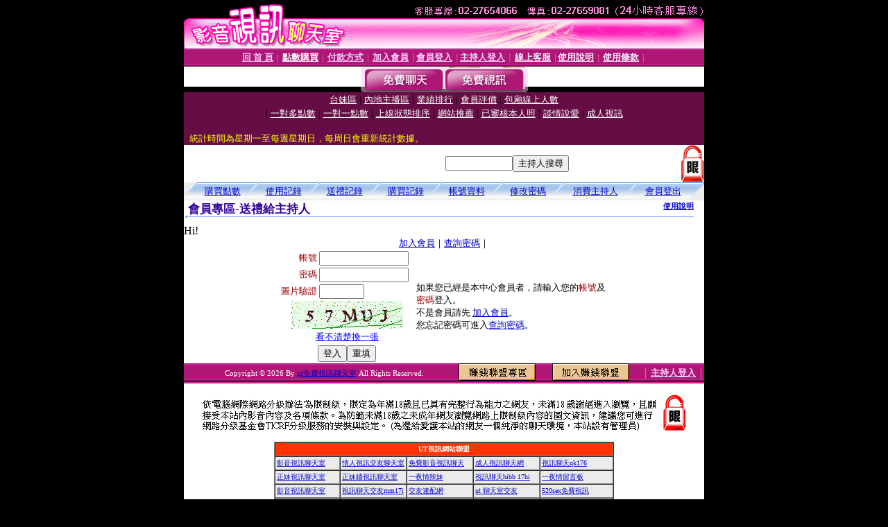

--- FILE ---
content_type: text/html; charset=Big5
request_url: http://poke222.com/?PUT=gift_send&AID=178943&FID=258165
body_size: 5660
content:
<html><head><title>ut免費視訊聊天室 </title><meta http-equiv="PICS-Label" content='(PICS-1.1 "http://www.ticrf.org.tw/chinese/html/06-rating-v11.htm" l gen true for "http://poke222.com" r (s 3 l 3 v 3 o 0))'><meta http-equiv=content-type content="text/html; charset=big5">
<meta name='robots' content='all'>
<meta name="Keywords" content="">
<meta name="description" content="">

<style type="text/css"><!--
.text {
	font-size: 12px;
	line-height: 15px;
	color: #000000;
	text-decoration: none;
}

.link {
	font-size: 12px;
	line-height: 15px;
	color: #000000;
	text-decoration: underline;
}

.link_menu {
	font-size: 15px;
	line-height: 24px;
	text-decoration: underline;
}

.SS {font-size: 10px;line-height: 14px;}
.S {font-size: 11px;line-height: 16px;}
.M {font-size: 13px;line-height: 18px;}
.L {font-size: 15px;line-height: 20px;}
.LL {font-size: 17px;line-height: 22px;}
.avshow_link{display:none;}
.t01 {
	font-family: "新細明體";
	font-size: 12px;
	color: #FFFFFF;
}
.t02 {
	font-family: "新細明體";
	font-size: 12px;
	line-height: 14px;
	color: #666666;
	text-decoration: underline;
}
.AC2 {
        font-family: "新細明體";
        font-size: 12px;
        line-height: 18px;
        color: #AAAAAA;
        text-decoration: none;
}

.t03 {
	font-family: "新細明體";
	font-size: 12px;
	line-height: 18px;
	color: #000000;
}
.t04 {
	font-family: "新細明體";
	font-size: 12px;
	color: #FF0066;
}
.t05 {
	font-family: "新細明體";
	font-size: 12px;
	color: #000000;
}
.t06 {
	font-family: "新細明體";
	font-size: 12px;
	color: #FFFFFF;
}
.text1{
	font-family: "新細明體";
	font-size: 12px;
	color: #666666;
}
.text2{
	font-family: "新細明體";
	font-size: 15px;
	color: #990033;
}
.text3{
	font-family: "新細明體";
	font-size: 15px;
	color: #000066;
}
.text4{
	font-family: "新細明體";
	font-size: 12px;
	color: #FF6600;
}
.text5 {
	font-family: "新細明體";
	font-size: 15px;
	color: #000000;
}
.text6 {
	font-family: "新細明體";
	font-size: 12px;
	color: #FF6600;
}
.text7 {
	font-family: "新細明體";
	font-size: 15px;
	color: #FFFFFF;
	font-weight: bold;
}

--></style>
<script src='Scripts/AC_RunActiveContent.js' type='text/javascript'></script>
<script language="JavaScript" type="text/JavaScript">
function CHAT_GO(AID,FORMNAME){
document.form1_GO.AID.value=AID;
document.form1_GO.ROOM.value=AID;
document.form1_GO.MID.value=10000;
if(FORMNAME.uname.value=="" || FORMNAME.uname.value.indexOf("請輸入")!=-1)    {
  alert("請輸入暱稱");
  FORMNAME.uname.focus();
}else{
  var AWidth = screen.width-20;
  var AHeight = screen.height-80;
  if( document.all || document.layers ){
  utchat10000=window.open("","utchat10000","width="+AWidth+",height="+AHeight+",resizable=yes,toolbar=no,location=no,directories=no,status=no,menubar=no,copyhistory=no,top=0,left=0");
  }else{
  utchat10000=window.open("","utchat10000","width="+AWidth+",height="+AHeight+",resizable=yes,toolbar=no,location=no,directories=no,status=no,menubar=no,copyhistory=no,top=0,left=0");
  }
  document.form1_GO.uname.value=FORMNAME.uname.value;
  document.form1_GO.sex.value=FORMNAME.sex.value;
  document.form1_GO.submit();
}
}


function CHAT_GO123(AID){
  document.form1_GO.AID.value=AID;
  document.form1_GO.ROOM.value=AID;
  document.form1_GO.MID.value=10000;
  if(document.form1_GO.uname.value=="")    {
    alert("請輸入暱稱");
  }else{
    var AWidth = screen.width-20;
    var AHeight = screen.height-80;
    if( document.all || document.layers ){
    utchat10000=window.open("","utchat10000","width="+AWidth+",height="+AHeight+",resizable=yes,toolbar=no,location=no,directories=no,status=no,menubar=no,copyhistory=no,top=0,left=0");
    }else{
    utchat10000=window.open("","utchat10000","width="+AWidth+",height="+AHeight+",resizable=yes,toolbar=no,location=no,directories=no,status=no,menubar=no,copyhistory=no,top=0,left=0");
    }
    document.form1_GO.submit();
  }
}

function MM_swapImgRestore() { //v3.0
  var i,x,a=document.MM_sr; for(i=0;a&&i<a.length&&(x=a[i])&&x.oSrc;i++) x.src=x.oSrc;
}

function MM_preloadImages() { //v3.0
  var d=document; if(d.images){ if(!d.MM_p) d.MM_p=new Array();
    var i,j=d.MM_p.length,a=MM_preloadImages.arguments; for(i=0; i<a.length; i++)
    if (a[i].indexOf("#")!=0){ d.MM_p[j]=new Image; d.MM_p[j++].src=a[i];}}
}

function MM_findObj(n, d) { //v4.01
  var p,i,x;  if(!d) d=document; if((p=n.indexOf("?"))>0&&parent.frames.length) {
    d=parent.frames[n.substring(p+1)].document; n=n.substring(0,p);}
  if(!(x=d[n])&&d.all) x=d.all[n]; for (i=0;!x&&i<d.forms.length;i++) x=d.forms[i][n];
  for(i=0;!x&&d.layers&&i<d.layers.length;i++) x=MM_findObj(n,d.layers[i].document);
  if(!x && d.getElementById) x=d.getElementById(n); return x;
}

function MM_swapImage() { //v3.0
  var i,j=0,x,a=MM_swapImage.arguments; document.MM_sr=new Array; for(i=0;i<(a.length-2);i+=3)
   if ((x=MM_findObj(a[i]))!=null){document.MM_sr[j++]=x; if(!x.oSrc) x.oSrc=x.src; x.src=a[i+2];}
}


 function aa() {
   if (window.event.ctrlKey)
       {
     window.event.returnValue = false;
         return false;
       }
 }
 function bb() {
   window.event.returnValue = false;
 }
function MM_openBrWindow(theURL,winName,features) { //v2.0
 window.open(theURL,winName,features);
}


//-->
</script>

</head>
<body bgcolor=#000000 text=#000000 link=#0000CC vlink=#3987C6 topMargin=0 marginheight=0 marginwidth=0>
<table width='750' border='0' cellpadding='0' cellspacing='0' bgcolor='#FFFFFF' ALIGN=CENTER><tr><td width='750' align='left' valign='top' bgcolor='#000000'><IMG SRC='/img/top.gif' WIDTH='750' height='70'></td></tr></table><table width='750' border='0' cellpadding='0' cellspacing='0' bgcolor='#FFFFFF' ALIGN=CENTER><tr><td><table width='750' height='26' border='0' cellpadding='0' cellspacing='0' background='img/line-01.gif'><tr> <td><div align='center'> <p><a href='./index.phtml?FID=258165'><font color='#FFCCFF' CLASS='M'><strong>回 首 頁</strong></font></a><font color='#FF6699' CLASS='SS'> │ </font><font CLASS='M'><strong> <a href='/PAY1/?UID=&FID=258165' TARGET='_blank'><font color='#FFFCFF'>點數購買</font></a></strong></font><font color='#FF6699' CLASS='SS'> │ </font><font CLASS='M'><strong><a href='./index.phtml?PUT=pay_doc1&FID=258165'><font color='#FFCCFF'>付款方式</font></a></strong></font><font color='#FF6699' CLASS='SS'> │ </font><font CLASS='M'><strong><a href='./index.phtml?PUT=up_reg&s=1&FID=258165'><font color='#FFCCFF'>加入會員</font></a></strong></font><font color='#FF6699' CLASS='S'> │</font><font CLASS='M'><strong><a href='./index.phtml?PUT=up_logon&FID=258165'><font color='#FFCCFF'>會員登入</font></a> </strong></font><font color='#FF6699' CLASS='S'>│</font><font CLASS='M'><strong><a href='./index.phtml?PUT=a_logon&FID=258165'><font color='#FFCCFF'>主持人登入</font></a></strong></font><font color='#FF6699' CLASS='S'> │ </font><font CLASS='M'><strong><a href='./index.phtml?PUT=mailbox&FID=258165'><font color='#FFECFF'>線上客服</font></a></strong></font><font color='#FF6699' CLASS='SS'> │</font><font CLASS='M'><strong><a href='./index.phtml?PUT=faq&FID=258165'><font color='#FFECFF'>使用說明</font></a></strong></font><font color='#FF6699' CLASS='SS'> │</font><font CLASS='M'> <strong><a href='./index.phtml?PUT=tos&FID=258165'><font color='#FFECFF'>使用條款</font></a></strong></font><font color='#FF6699' CLASS='SS'> │</font></div></td></tr></table></td></tr></table>
<table width='750' border='0' align='center' cellpadding='0' cellspacing='0' bgcolor='#FFFFFF'>
 <tr>
<td height='37' background='images2/bnt-bg.jpg' ALIGN='CENTER'><table border='0' cellspacing='0' cellpadding='0'>
 <tr>
<td><img src='images2/bnt-bg02.jpg' width='6' height='37' BORDER=0></td><td><A href='./index.phtml?CHANNEL=R51&FID=258165'><img src='images2/bnt-a1.jpg' width='116' height='37' BORDER=0></A></td>
<td><A href='./index.phtml?CHANNEL=R52&FID=258165'><img src='images2/but-a2.jpg' width='116' height='37' BORDER=0></A></td>
<!--td width='17%'><A href='./index.phtml?CHANNEL=R55&FID=258165'><img src='images2/but-a3.jpg' width='115' height='37' BORDER=0></A></td-->
<!--td><A href='./index.phtml?CHANNEL=R53&FID=258165'><img src='images2/but-a4.jpg' width='114' height='37' BORDER=0></A></td-->
<!--td><A href='./index.phtml?CHANNEL=R54&FID=258165'><img src='images2/but-a6.jpg' width='130' height='37' BORDER=0></A></td--><td><img src='images2/but-bg03.jpg' width='5' height='37' BORDER=0></td></tr>
</table></td>
 </tr>
</table><table width='750' border='0' align='center' cellpadding='0' cellspacing='0' bgcolor='#FFFFFF'><tr><td height='65' bgcolor='#660D45' ALIGN=CENTER CLASS=L VALIGN=TOP><A href='./index.phtml?PUT=A_SORT&CHANNEL=&SORT=TW&FID=258165'><FONT COLOR=FFFFFF class='M'>台妹區</A></FONT> | <A href='./index.phtml?PUT=A_SORT&CHANNEL=&SORT=CN&FID=258165'><FONT COLOR=FFFFFF class='M'>內地主播區</A></FONT> | <A href='./index.phtml?PUT=A_SORT&CHANNEL=&SORT=N&FID=258165'><FONT COLOR=FFFFFF class='M'>業績排行</A></FONT> | <A href='./index.phtml?PUT=A_SORT&CHANNEL=&SORT=VOTE&FID=258165'><FONT COLOR=FFFFFF class='M'>會員評價</A></FONT> | <A href='./index.phtml?PUT=A_SORT&CHANNEL=&SORT=NUMBER&FID=258165'><FONT COLOR=FFFFFF class='M'>包廂線上人數</A></FONT><BR> | <A href='./index.phtml?PUT=A_SORT&CHANNEL=&SORT=R6&FID=258165'><FONT COLOR=FFFFFF class='M'>一對多點數</A></FONT> | <A href='./index.phtml?PUT=A_SORT&CHANNEL=&SORT=R7&FID=258165'><FONT COLOR=FFFFFF class='M'>一對一點數</A></FONT> | <A href='./index.phtml?PUT=A_SORT&CHANNEL=&SORT=R4&FID=258165'><FONT COLOR=FFFFFF class='M'>上線狀態排序</A></FONT> | <A href='./index.phtml?PUT=A_SORT&CHANNEL=&SORT=HOT&FID=258165'><FONT COLOR=FFFFFF class='M'>網站推薦</A></FONT> | <A href='./index.phtml?PUT=A_SORT&CHANNEL=&SORT=R16R17&FID=258165'><FONT COLOR=FFFFFF class='M'>已審核本人照</A></FONT> | <A href='./index.phtml?PUT=A_SORT&CHANNEL=&SORT=R40&FID=258165'><FONT COLOR=FFFFFF class='M'>談情說愛</A></FONT> | <A href='./index.phtml?PUT=A_SORT&CHANNEL=&SORT=R41&FID=258165'><FONT COLOR=FFFFFF class='M'>成人視訊</A></FONT><table cellpadding='0' cellspacing='0' WIDTH=98% ALIGN=CENTER CLASS=M><tr><td><FONT COLOR=AAFFEE><FONT COLOR=YELLOW><BR>統計時間為星期一至每週星期日，每周日會重新統計數據。</span></div></td></tr></table></td></tr></table><table width='750' border='0' cellspacing='0' cellpadding='0'  bgcolor='#FFFFFF' ALIGN=CENTER>
<tr><td width='377' rowspan='2'></td><td colspan='2' VALIGN=TOP><table border='0' cellpadding='0' cellspacing='0' WIDTH=100%><TR><TD ALIGN=CENTER><table height='23' border='0' cellpadding='0' cellspacing='0'><SCRIPT language='JavaScript'>
function CHECK_SEARCH_KEY(FORMNAME){
  var error;
  if (FORMNAME.KEY_STR.value.length<2){
    alert('您輸入的搜尋字串必需多於 2 字元!!');
    FORMNAME.KEY_STR.focus();
    return false;
  }
  return true;
}
</SCRIPT><form name='SEARCHFORM' action='./index.phtml' align=center method=POST onSubmit='return CHECK_SEARCH_KEY(SEARCHFORM);'>
<input type=hidden name='PUT' value='a_show'>
<input type=hidden name='FID' value='258165'>
<tr> <td CLASS='M'> <div align='right'>
<input type='text' name='KEY_STR' size='10' VALUE=''>
</TD><TD>
<input type='SUBMIT' value='主持人搜尋' name='B2'></td></tr></FORM></table></div></td><td width='190'><!--A href='./index.phtml?PUT=pay_action&FID=258165'><div align='center'><img src='images2/66.jpg' width='118' height='21' BORDER=0></A--></div><td align='center' VALIGN=TOP><IMG SRC='img/lock.gif' BORDER='0'></td></tr></TABLE><table border='0' cellpadding='0' cellspacing='0' WIDTH='100%'><TR><TD></td></tr></table></td></tr></table><table width='750' border='0' cellspacing='0' cellpadding='0' ALIGN=CENTER BGCOLOR='#FFFFFF'><TR><TD><table width='100%' border='0' cellpadding='0' cellspacing='0' background='images/botton_02.gif' height=26 ALIGN=CENTER><tr><td width='23' align='left'><img src='images/botton_01.gif' width='21' height='26'></div></td><td><div align='center'><a href='/PAY1/?UID=&FID=258165' TARGET='_blank' class='M'>購買點數</a></div></td><td width='23' align='left'><img src='images/botton_03.gif' width='21' height='26'></div></td><td><div align='center'><a href='./index.phtml?PUT=up_trade&FID=258165' class='M'>使用記錄</a></div></td><td width='23' align='left'><img src='images/botton_03.gif' width='21' height='26'></div></td><td><div align='center'><a href='./index.phtml?PUT=gift_trade&FID=258165' class='M'>送禮記錄</a></div></td><td width='23' align='left'><img src='images/botton_03.gif' width='21' height='26'></div></td><td><div align='center'><a href='./index.phtml?PUT=pay_trade&FID=258165' class='M'>購買記錄</a></div></td><td width='23' align='left'><img src='images/botton_03.gif' width='21' height='26'></div></td><td><div align='center'><a href='./index.phtml?PUT=up_edit&FID=258165' class='M'>帳號資料</a></div></td><td width='23' align='left'><img src='images/botton_03.gif' width='21' height='26'></div></td><td><div align='center'><a href='./index.phtml?PUT=up_mpassword&FID=258165' class='M'>修改密碼</a></div></td><td width='23' align='left'><img src='images/botton_03.gif' width='21' height='26'></div></td><td><div align='center'><a href='./index.phtml?PUT=a_up&FID=258165' class='M'>消費主持人</a></div></td><td width='23' align='left'><img src='images/botton_03.gif' width='21' height='26'></div></td><td><div align='center'><a href='./index.phtml?PUT=up_logout&S=5&FID=258165' class='M'>會員登出</a></div></td><td width='26'><div align='right'><img src='images/botton_04.gif' width='26' height='26'></div></td></tr></table><table border='0' cellpadding='0' cellspacing='0' style='border-collapse: collapse' bordercolor='#111111' width='98%' id='AutoNumber2'><tr><td valign='top' background='images/bg_i.gif'><table border='0' cellpadding='0' cellspacing='0' style='border-collapse: collapse' bordercolor='#111111' width='100%' id='AutoNumber5'><tr valign='top'class='S'><td height='35'class='LL'><p style='margin: 2 2'>&nbsp;<font color='#330099'><strong>會員專區-送禮給主持人 </strong></font></td><td class='S' ALIGN='RIGHT'><font color='#666666'><b>  <A href='./?FID=258165&PUT=faq9' target=_blank>使用說明</A></b></font></td></tr></table></td></tr></table><TABLE WIDTH=750 BORDER=0 cellspacing='0' cellpadding='0' align='center'><TR><TD ALIGN=CENTER></TD></TR></TABLE><TABLE WIDTH=750 BORDER=0 cellspacing='0' cellpadding='0' align='center'><TR><TD ALIGN=CENTER></TD></TR></TABLE>Hi!<table width='480' border='0' cellpadding='0' cellspacing='0' align=center CLASS=M><SCRIPT language='JavaScript'>function check_input(FORMNAME){
  var error;
  if (FORMNAME.USERID.value==''){
    alert('請填寫正確帳號!!');
    FORMNAME.USERID.focus();
    return false;
  }
  if (FORMNAME.USER_PASSWORD.value==''){
    alert('請填寫正確密碼!!');
    FORMNAME.USER_PASSWORD.focus();
    return false;
  }

  if (FORMNAME.CHIMG.value==''){
    alert('請填寫正確[圖片驗證]圖片上為5碼字!!');
    FORMNAME.CHIMG.focus();
    return false;
  }
  if (FORMNAME.CHIMG.value.length!=5){
    alert('您輸入的圖片驗證共'+FORMNAME.CHIMG.value.length+'碼~圖片上為5碼字!!');
    FORMNAME.CHIMG.focus();
    return false;
  }

  if (FORMNAME.CHIMG.value.length!=5){
    alert('您輸入的圖片驗證共'+FORMNAME.CHIMG.value.length+'碼~圖片上為5碼字!!');
    FORMNAME.CHIMG.focus();
    return false;
  }

  return true;}</SCRIPT><form name='AcceptForm' action='./index.phtml' align=center method=POST onSubmit='return check_input(AcceptForm);' target='_top'><input name=done type=hidden value=''><input type=hidden name='PUT' value='up_logon'><input type=hidden name='AID' value='178943'><input type=hidden name='FID' value='258165'><input type=hidden name='CONNECT_ID' value=''><input type=hidden name='FROM' value='gift_send'><input type=hidden name='TYPE' value='gift_send'><input type=hidden name='ACTIONTYPE' value=''><tr><td bgcolor='#FFFFFF' WIDTH=140 ALIGN=CENTER> <TR><TD COLSPAN='2' ALIGN=CENTER CLASS=M><a href='./index.phtml?PUT=up_reg&s=1'>加入會員</a>｜<a href='./index.phtml?PUT=up_password'>查詢密碼</a>｜</TD></TR><TR><TD WIDTH=200><table width='100%' border='0' align='center' cellpadding='1' cellspacing='1' CLASS='M'><tr><td ALIGN='RIGHT'><font color='#990000'>帳號</font></TD><TD><input type='text' name='USERID' size='14' maxlength='32' value=''></font></td></tr><tr><td ALIGN='RIGHT'><font color='#990000'>密碼</font></TD><TD><INPUT name='USER_PASSWORD' type='PASSWORD' size='14' maxlength='32'></font></td></tr><tr><td ALIGN='RIGHT'><font color='#990000'>圖片驗證</font></TD><TD><INPUT name='CHIMG' type='TEXT' size='6' maxlength='12'></TD></TR><TR><TD COLSPAN='2' ALIGN='CENTER'><A href='#' onclick="document.getElementById('IMGCHK').src='/chk.phtml?FID=258165&t='+new Date().getTime()+'';"><IMG SRC='/chk.phtml?FID=258165' border='0' width='160' height='40' align='absmiddle' ID='IMGCHK'></A></TD></TR><TR><TD COLSPAN='2' ALIGN='CENTER'><A href='#' onclick="document.getElementById('IMGCHK').src='/chk.phtml?FID=258165&t='+new Date().getTime()+'';"><FONT COLOR='BLUE'>看不清楚換一張</FONT></A></font></td></tr></TD></TR><tr><td colspan='2' align='center'> <input type='submit' name='Submit' value='登入'><input type='reset' name='Submit2' value='重填'></div></td></tr></form></table></td><td BGCOLOR=FFFFFF>如果您已經是本中心會員者，請輸入您的<font color='#990000'>帳號</font>及<font color='#990000'>密碼</font>登入。<BR>不是會員請先 <a href='./index.phtml?PUT=up_reg&s=1'>加入會員</a>。<BR>您忘記密碼可進入<a href='./index.phtml?PUT=up_password'>查詢密碼</a>。 </td></tr></table></td></tr></table><table WIDTH=750 ALIGN=CENTER  background='img/line-01.gif' BGCOLOR=FFFFFF HEIGHT=26  border='0' cellpadding='0' cellspacing='0'><tr><td ALIGN=RIGHT CLASS='S'>
<FONT COLOR=FFFFFF CLASS=S>
Copyright &copy; 2026 By <a href='http://poke222.com'>ut免費視訊聊天室</a> All Rights Reserved.</FONT>
</TD><TD>
<div align='right'><a href='./?PUT=aweb_logon&FID=258165'
 onMouseOut="MM_swapImgRestore()"
 onMouseOver="MM_swapImage('Image8','','img/clm-2.gif',1)"><img src='img/clm.gif' name='Image8' width='111' height='25' hspace='0' border='0'></a>
　
<a href='./?PUT=aweb_reg&FID=258165'
 onMouseOut="MM_swapImgRestore()"
 onMouseOver="MM_swapImage('Image9','','img/join-it2.gif',1)"><img src='img/join-it.gif' name='Image9' width='111' height='25' hspace='0' border='0'></a></TD><TD ALIGN=RIGHT><font color='#FF6699' CLASS='M'> │ </font><font CLASS='M'><strong><a href='/index.phtml?PUT=a_logon&FID=258165'><font color='#FFCCFF'>主持人登入</font></a></strong></font><font color='#FF6699' CLASS='M'> │ </font></td></tr></table><table width='750' border='0' align='center' cellpadding='0' cellspacing='0' bgcolor='FFFFFF'><tr><td class='text'>&nbsp;</td></tr><tr><td><div align='center'><img src='images2/up.jpg' width='697' height='54'></div></td></tr><tr><td class='text'>&nbsp;</td></tr></td></tr></table><CENTER></TABLE><table width='750' border='0' align='center' cellpadding='0' cellspacing='0' bgcolor='FFFFFF'><tr><TD><center><table border=1 align=center cellpadding=2 cellspacing=0 bordercolorlight=#FFFFFF bgcolor=#EBEBEB style=font-size:x-small; background-color:#E8E8E8; border:1px solid #CCCCCC>
  <tr>
    <td colspan=5 bgcolor=#FF3300><div align=center><strong><font color=#FFFFFF>UT視訊網站聯盟</font></strong></div></td>
  </tr>
<tr>
<td><a href=http://www.zozo888.info>影音視訊聊天室</a></td>
<td><a href=http://www.zozo888.com>情人視訊交友聊天室</a></td>
<td><a href=http://www.vovolin.info>免費影音視訊聊天</a></td>
<td><a href=http://www.vovolin.com>成人視訊聊天網</a></td>
<td><a href=http://www.ut5200.info>視訊聊天qk176</a></td></tr><tr>
<td><a href=http://www.ut5200.com>正妹視訊聊天室</a></td>
<td><a href=http://www.ut18.info>正妹牆視訊聊天室</a></td>
<td><a href=http://www.ut18.com>一夜情辣妹</a></td>
<td><a href=http://www.ut16.info>視訊聊天hibb 17hi</a></td>
<td><a href=http://www.ut16.com>一夜情留言板</a></td></tr><tr>
<td><a href=http://www.ut15.info>影音視訊聊天室</a></td>
<td><a href=http://www.ut12.info>視訊聊天交友mm17i</a></td>
<td><a href=http://www.ut12.com>交友速配網</a></td>
<td><a href=http://www.ut-wefong.info>ut 聊天室交友</a></td>
<td><a href=http://www.ut-wefong.com>520sex免費視訊</a></td></tr><tr>
<td><a href=http://www.ut-sogo.info>ut聊天室</a></td>
<td><a href=http://www.ut-sogo.com>免費視訊</a></td>
<td><a href=http://www.ut-show.info>聊天室交友</a></td>
<td><a href=http://www.ut-show.com>222ing視訊交友網</a></td>
<td><a href=http://www.ut-sexygirl.info>情人視訊交友聊天室</a></td></tr><tr>
<td><a href=http://www.ut-sexygirl.com>影音視訊聊天室ut</a></td>
<td><a href=http://www.ut-sexy.info>免費影音視訊聊天</a></td>
<td><a href=http://www.ut-sexy.com>080視訊聊天室</a></td>
<td><a href=http://www.ut-sex.info>UT聊天室</a></td>
<td><a href=http://www.ut-sex.com>uthome影音視訊聊天室</a></td></tr><tr>
<td><a href=http://www.ut-s383.info>UT聊天室</a></td>
<td><a href=http://www.ut-s383.com>kk777</a></td>
<td><a href=http://www.ut-room.info>視訊聊天mm17i</a></td>
<td><a href=http://www.ut-room.com>一夜激情成人聊天室</a></td>
<td><a href=http://www.ut-qk.info>美女交友</a></td></tr><tr>
<td><a href=http://www.ut-qk.com>ut聊天室辣妹聊天室</a></td>
<td><a href=http://www.ut-playgirl.info>免費影音視訊聊天</a></td>
<td><a href=http://www.ut-playgirl.com>UT聊天室</a></td>
<td><a href=http://www.ut-phone.com>影音視訊聊天室</a></td>
<td><a href=http://www.ut-ol.com>ut聊天室辣妹聊天室</a></td></tr><tr>
<td><a href=http://www.ut-love.info>聊天室交友have</a></td>
<td><a href=http://www.ut-love.com>ut 聊天室聯盟</a></td>
<td><a href=http://www.ut-livechat.info>影音視訊聊天室</a></td>
<td><a href=http://www.ut-kiss.com>影音視訊聊天室</a></td>
<td><a href=http://www.ut-join.info>情人視訊交友聊天室</a></td></tr><tr>
<td><a href=http://www.ut-join.com>影音視訊聊天室ut</a></td>
<td><a href=http://www.ut-girl.info>正妹牆</a></td>
<td><a href=http://www.ut-girl.com>視訊辣妹</a></td>
<td><a href=http://www.ut-ek21.info>辣妹視訊聊天室</a></td>
<td><a href=http://www.ut-ek21.com>ut 聊天室</a></td></tr><tr>
<td><a href=http://www.ut-dvd.info>聊天室交友</a></td>
<td><a href=http://www.ut-dvd.com>S383成人影音Live秀</a></td>
<td><a href=http://www.ut-chat.info>免費視訊聊天</a></td>
<td><a href=http://www.ut-chat.com>ut 聊天</a></td>
<td><a href=http://www.ut-boy.info>美女寫真mat</a></td></tr><tr>
<td><a href=http://www.ut-boy.com>ut影音視訊聊天室</a></td>
<td><a href=http://www.ut-blog.info>正妹牆</a></td>
<td><a href=http://www.ut-blog.com>免費視訊</a></td>
<td><a href=http://www.ut-beauty.info>美女交友</a></td>
<td><a href=http://www.ut-beauty.com>UT交友聊天室</a></td></tr><tr>
<td><a href=http://www.ut-av.info>美女視訊</a></td>
<td><a href=http://www.ut-av.com>ut視訊</a></td>
<td><a href=http://www.ut-aio.info>ut聊天辣妹交友網</a></td>
<td><a href=http://www.ut-aio.com> 聊天室ut</a></td>
<td><a href=http://www.ut-adult.info>聊天室</a></td></tr><tr>
<td><a href=http://www.ut-adult.com>sex520免費影片</a></td>
<td><a href=http://www.ut-590.info>情人視訊交友聊天室</a></td>
<td><a href=http://www.ut-590.com>影音視訊聊天室ut</a></td>
<td><a href=http://www.ut-520.info>視訊做愛</a></td>
<td><a href=http://www.ut-520.com>ut聊天室辣妹聊天室</a></td></tr><tr>
<td><a href=http://www.ut-18jack.info>UT視訊</a></td>
<td><a href=http://www.ut-18jack.com>視訊聊天妹</a></td>
<td><a href=http://www.ut-168.info>UT視訊辣妹</a></td>
<td><a href=http://www.ut-168.com>影音視訊聊天室</a></td>
<td><a href=http://www.ut-1007.info>影音視訊聊天</a></td></tr><tr>
<td><a href=http://www.ut-1007.com>UT辣妹</a></td>
<td><a href=http://www.ut-0800.info>UT</a></td>
<td><a href=http://www.ut-0800.com>UT聊天</a></td>
<td><a href=http://www.ut-080.info>UT聊天室</a></td>
<td><a href=http://www.ut-080.com> 聊天室找一夜</a></td></tr><tr>
<td><a href=http://www.ut-0204.info>視訊辣妹</a></td>
<td><a href=http://www.ut-0204.com>影音視訊聊天室</a></td>
<td><a href=http://www.totolin.info>辣妹視訊聊天室</a></td>
<td><a href=http://www.totolin.com>成人交友聊天網</a></td>
<td><a href=http://www.toto666.info>av成人網</a></td></tr><tr>
<td><a href=http://www.toto666.com>情人視訊高雄網</a></td>
<td><a href=http://www.rorolin.info>正妹牆</a></td>
<td><a href=http://www.rorolin.com>免費情人視訊聊天室</a></td>
<td><a href=http://www.popo555.info>臺灣成人網</a></td>
<td><a href=http://www.popo555.com>援交友聊天室</a></td></tr><tr>
<td><a href=http://www.popo222.info>哈拉網路成人區</a></td>
<td><a href=http://www.popo222.com>視訊情人影音聊天室</a></td>
<td><a href=http://www.poke999.info>ut聊天室找一夜情</a></td>
<td><a href=http://www.poke999.com>UT網際空間</a></td>
<td><a href=http://www.poke777.com>UT網際空間聊天室</a></td></tr><tr>
<td><a href=http://www.poke666.info>ut聊天室找一夜情</a></td>
<td><a href=http://www.poke666.com>UThome</a></td>
<td><a href=http://www.poke555.info>ut聊天室</a></td>
<td><a href=http://www.poke555.com>ut免費視訊聊天室</a></td>
<td><a href=http://www.poke333.info>ut聊天室</a></td></tr><tr>
<td><a href=http://www.poke333.com>ut免費視訊聊天室</a></td>
<td><a href=http://www.poke222.info>ut聊天室</a></td>
<td><a href=http://www.poke222.com>ut免費視訊聊天室</a></td>
<td><a href=http://www.pipi999.info>辣妹視訊聊天室</a></td>
<td><a href=http://www.pipi999.info>辣妹視訊聊天室</a></td></tr>
</table></center></TD></TR></TABLE>